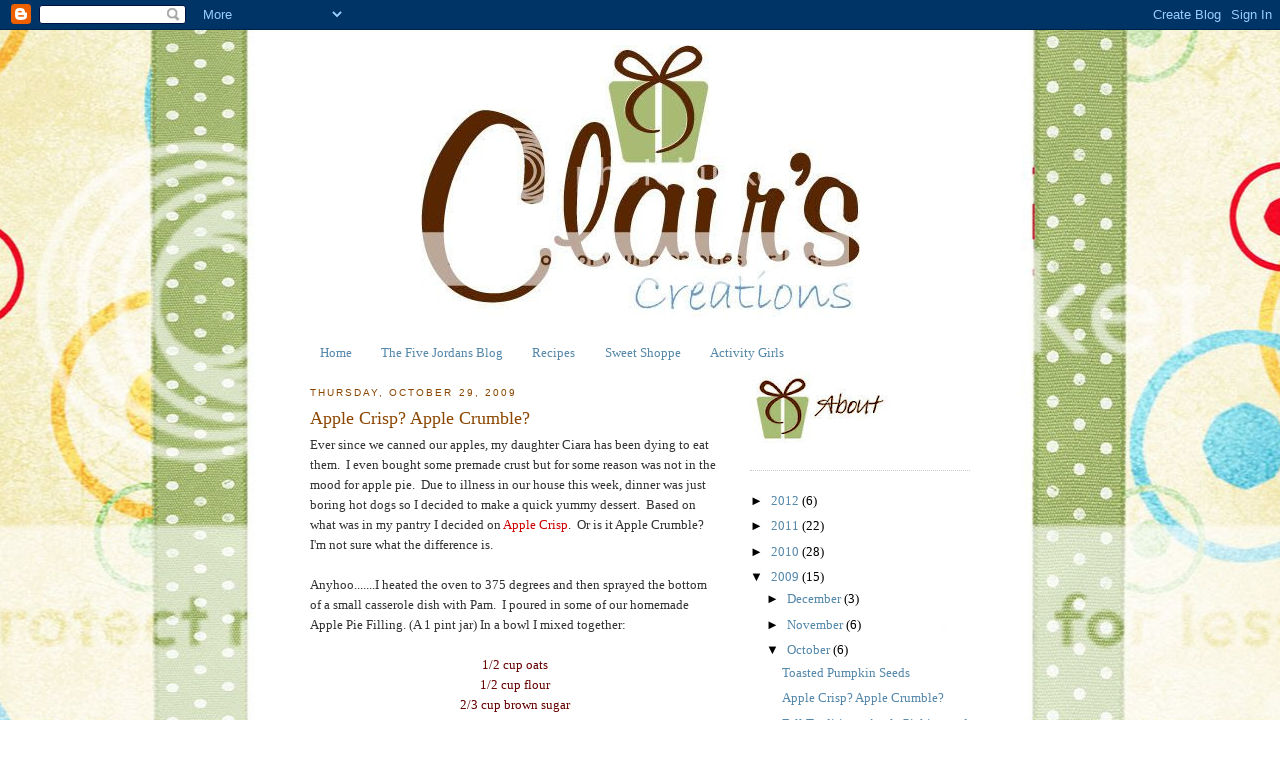

--- FILE ---
content_type: text/html; charset=UTF-8
request_url: https://clairscreations.blogspot.com/2009/10/apple-crumble-apple-crisp.html
body_size: 12875
content:
<!DOCTYPE html>
<html dir='ltr' xmlns='http://www.w3.org/1999/xhtml' xmlns:b='http://www.google.com/2005/gml/b' xmlns:data='http://www.google.com/2005/gml/data' xmlns:expr='http://www.google.com/2005/gml/expr'>
<head>
<link href='https://www.blogger.com/static/v1/widgets/2944754296-widget_css_bundle.css' rel='stylesheet' type='text/css'/>
<meta content='text/html; charset=UTF-8' http-equiv='Content-Type'/>
<meta content='blogger' name='generator'/>
<link href='https://clairscreations.blogspot.com/favicon.ico' rel='icon' type='image/x-icon'/>
<link href='http://clairscreations.blogspot.com/2009/10/apple-crumble-apple-crisp.html' rel='canonical'/>
<link rel="alternate" type="application/atom+xml" title="Clair&#39;s Creations - Atom" href="https://clairscreations.blogspot.com/feeds/posts/default" />
<link rel="alternate" type="application/rss+xml" title="Clair&#39;s Creations - RSS" href="https://clairscreations.blogspot.com/feeds/posts/default?alt=rss" />
<link rel="service.post" type="application/atom+xml" title="Clair&#39;s Creations - Atom" href="https://www.blogger.com/feeds/3015840233528095986/posts/default" />

<link rel="alternate" type="application/atom+xml" title="Clair&#39;s Creations - Atom" href="https://clairscreations.blogspot.com/feeds/4598431661205175528/comments/default" />
<!--Can't find substitution for tag [blog.ieCssRetrofitLinks]-->
<link href='https://blogger.googleusercontent.com/img/b/R29vZ2xl/AVvXsEh0m8TgpARApt3cyArQTbnIsj9hf856rsvr8CMF0difAZZ92bJ3CCm8HIeo02uaGAd9gQyx7Q_t_qDeYCCp8zvoC52tH2IiUEfUXE16cuffY-B-Do686CO5yyFyJQRYfzfLXqY8ecY_woI/s320/015.JPG' rel='image_src'/>
<meta content='http://clairscreations.blogspot.com/2009/10/apple-crumble-apple-crisp.html' property='og:url'/>
<meta content='Apple Crisp?  Apple Crumble?' property='og:title'/>
<meta content='Ever since we canned our apples, my daughter Ciara has been dying to eat them.  I even bought some premade crust but for some reason was not...' property='og:description'/>
<meta content='https://blogger.googleusercontent.com/img/b/R29vZ2xl/AVvXsEh0m8TgpARApt3cyArQTbnIsj9hf856rsvr8CMF0difAZZ92bJ3CCm8HIeo02uaGAd9gQyx7Q_t_qDeYCCp8zvoC52tH2IiUEfUXE16cuffY-B-Do686CO5yyFyJQRYfzfLXqY8ecY_woI/w1200-h630-p-k-no-nu/015.JPG' property='og:image'/>
<title>Clair's Creations: Apple Crisp?  Apple Crumble?</title>
<style id='page-skin-1' type='text/css'><!--
/*
-----------------------------------------------
Blogger Template Style
Name:     Minima
Date:     26 Feb 2004
Updated by: Blogger Team
----------------------------------------------- */
/* Variable definitions
====================
<Variable name="bgcolor" description="Page Background Color"
type="color" default="#fff">
<Variable name="textcolor" description="Text Color"
type="color" default="#333">
<Variable name="linkcolor" description="Link Color"
type="color" default="#58a">
<Variable name="pagetitlecolor" description="Blog Title Color"
type="color" default="#666">
<Variable name="descriptioncolor" description="Blog Description Color"
type="color" default="#999">
<Variable name="titlecolor" description="Post Title Color"
type="color" default="#c60">
<Variable name="bordercolor" description="Border Color"
type="color" default="#ccc">
<Variable name="sidebarcolor" description="Sidebar Title Color"
type="color" default="#999">
<Variable name="sidebartextcolor" description="Sidebar Text Color"
type="color" default="#666">
<Variable name="visitedlinkcolor" description="Visited Link Color"
type="color" default="#999">
<Variable name="bodyfont" description="Text Font"
type="font" default="normal normal 100% Georgia, Serif">
<Variable name="headerfont" description="Sidebar Title Font"
type="font"
default="normal normal 78% 'Trebuchet MS',Trebuchet,Arial,Verdana,Sans-serif">
<Variable name="pagetitlefont" description="Blog Title Font"
type="font"
default="normal normal 200% Georgia, Serif">
<Variable name="descriptionfont" description="Blog Description Font"
type="font"
default="normal normal 78% 'Trebuchet MS', Trebuchet, Arial, Verdana, Sans-serif">
<Variable name="postfooterfont" description="Post Footer Font"
type="font"
default="normal normal 78% 'Trebuchet MS', Trebuchet, Arial, Verdana, Sans-serif">
<Variable name="startSide" description="Side where text starts in blog language"
type="automatic" default="left">
<Variable name="endSide" description="Side where text ends in blog language"
type="automatic" default="right">
*/
/* Use this with templates/template-twocol.html */
body {
background: url(https://lh3.googleusercontent.com/blogger_img_proxy/AEn0k_tn11Ybin3GI9jMlW8qWfsZLDfUspkgxUoDDf7et9oITiHkdY-GSZvlsbhobrXhYATTSfzFi7Yd5W7EmsSC6AwggrnxSCkq4DgDlOolt0W12VWX5PS01VLj9Q7D8ZzcpUm_o7QgL9NswuLJVQn7V42V=s0-d)
no-repeat center fixed #FFFFFF;
margin:0;
color:#333333;
font:x-small Georgia Serif;
font-size/* */:/**/small;
font-size: /**/small;
text-align: center;
}
a:link {
color:#5588aa;
text-decoration:none;
}
a:visited {
color:#999999;
text-decoration:none;
}
a:hover {
color:#8c4600;
text-decoration:underline;
}
a img {
border-width:0;
}
/* Header
-----------------------------------------------
*/
#header-inner {
background-position: center;
margin-left: auto;
margin-right: auto;
}
#header {
margin: 5px;
text-align: center;
color:#8c4600;
}
#header h1 {
margin:5px 5px 0;
padding:15px 20px .25em;
line-height:.2em;
text-transform:uppercase;
letter-spacing:.2em;
font: italic bold 200% Georgia, Times, serif;
}
#header a {
color:#8c4600;
text-decoration:none;
}
#header a:hover {
color:#8c4600;
}
#header .description {
margin:0 5px 5px;
padding:0 20px 15px;
max-width:700px;
text-transform:uppercase;
letter-spacing:.2em;
line-height: .2em;
font: normal bold 78% 'Trebuchet MS', Trebuchet, Arial, Verdana, Sans-serif;
color: #999999;
}
#header img {
margin-left: auto;
margin-right: auto;
}
/* Outer-Wrapper
----------------------------------------------- */
#outer-wrapper {
width: 660px;
margin:0 auto;
padding:10px;
text-align:left;
font: normal normal 100% Georgia, Serif;
}
#main-wrapper {
width: 410px;
float: left;
word-wrap: break-word; /* fix for long text breaking sidebar float in IE */
overflow: hidden;     /* fix for long non-text content breaking IE sidebar float */
}
#sidebar-wrapper {
width: 220px;
float: right;
word-wrap: break-word; /* fix for long text breaking sidebar float in IE */
overflow: hidden;      /* fix for long non-text content breaking IE sidebar float */
}
/* Headings
----------------------------------------------- */
h2 {
margin:1.5em 0 .75em;
font:normal normal 78% 'Trebuchet MS',Trebuchet,Arial,Verdana,Sans-serif;
line-height: 1.4em;
text-transform:uppercase;
letter-spacing:.2em;
color:#8c4600;
}
/* Posts
-----------------------------------------------
*/
h2.date-header {
margin:1.5em 0 .5em;
}
.post {
margin:.5em 0 1.5em;
border-bottom:1px dotted #cccccc;
padding-bottom:1.5em;
}
.post h3 {
margin:.25em 0 0;
padding:0 0 4px;
font-size:140%;
font-weight:normal;
line-height:1.4em;
color:#8c4600;
}
.post h3 a, .post h3 a:visited, .post h3 strong {
display:block;
text-decoration:none;
color:#8c4600;
font-weight:normal;
}
.post h3 strong, .post h3 a:hover {
color:#333333;
}
.post-body {
margin:0 0 .75em;
line-height:1.6em;
}
.post-body blockquote {
line-height:1.3em;
}
.post-footer {
margin: .75em 0;
color:#8c4600;
text-transform:uppercase;
letter-spacing:.1em;
font: normal normal 78% 'Trebuchet MS', Trebuchet, Arial, Verdana, Sans-serif;
line-height: 1.4em;
}
.comment-link {
margin-left:.6em;
}
.post img, table.tr-caption-container {
padding:4px;
border:1px solid #cccccc;
}
.tr-caption-container img {
border: none;
padding: 0;
}
.post blockquote {
margin:1em 20px;
}
.post blockquote p {
margin:.75em 0;
}
/* Comments
----------------------------------------------- */
#comments h4 {
margin:1em 0;
font-weight: bold;
line-height: 1.4em;
text-transform:uppercase;
letter-spacing:.2em;
color: #8c4600;
}
#comments-block {
margin:1em 0 1.5em;
line-height:1.6em;
}
#comments-block .comment-author {
margin:.5em 0;
}
#comments-block .comment-body {
margin:.25em 0 0;
}
#comments-block .comment-footer {
margin:-.25em 0 2em;
line-height: 1.4em;
text-transform:uppercase;
letter-spacing:.1em;
}
#comments-block .comment-body p {
margin:0 0 .75em;
}
.deleted-comment {
font-style:italic;
color:gray;
}
#blog-pager-newer-link {
float: left;
}
#blog-pager-older-link {
float: right;
}
#blog-pager {
text-align: center;
}
.feed-links {
clear: both;
line-height: 2.5em;
}
/* Sidebar Content
----------------------------------------------- */
.sidebar {
color: #000000;
line-height: 1.5em;
}
.sidebar ul {
list-style:none;
margin:0 0 0;
padding:0 0 0;
}
.sidebar li {
margin:0;
padding-top:0;
padding-right:0;
padding-bottom:.25em;
padding-left:15px;
text-indent:-15px;
line-height:1.5em;
}
.sidebar .widget, .main .widget {
border-bottom:1px dotted #cccccc;
margin:0 0 1.5em;
padding:0 0 1.5em;
}
.main .Blog {
border-bottom-width: 0;
}
/* Profile
----------------------------------------------- */
.profile-img {
float: left;
margin-top: 0;
margin-right: 5px;
margin-bottom: 5px;
margin-left: 0;
padding: 4px;
border: 1px solid #cccccc;
}
.profile-data {
margin:0;
text-transform:uppercase;
letter-spacing:.1em;
font: normal normal 78% 'Trebuchet MS', Trebuchet, Arial, Verdana, Sans-serif;
color: #8c4600;
font-weight: bold;
line-height: 1.6em;
}
.profile-datablock {
margin:.5em 0 .5em;
}
.profile-textblock {
margin: 0.5em 0;
line-height: 1.6em;
}
.profile-link {
font: normal normal 78% 'Trebuchet MS', Trebuchet, Arial, Verdana, Sans-serif;
text-transform: uppercase;
letter-spacing: .1em;
}
/* Footer
----------------------------------------------- */
#footer {
width:660px;
clear:both;
margin:0 auto;
padding-top:15px;
line-height: 1.6em;
text-transform:uppercase;
letter-spacing:.1em;
text-align: center;
}

--></style>
<link href="//clairjordan.webs.com/sifr.css" media="all" rel="stylesheet" type="text/css">
<script src="//clairjordan.webs.com/sifr.js" type="text/javascript"></script>
<script src="//clairjordan.webs.com/blogger-sifr.js" type="text/javascript"></script>
<link href='https://www.blogger.com/dyn-css/authorization.css?targetBlogID=3015840233528095986&amp;zx=bbb55c82-e500-4f1e-8843-02f6b6321e2c' media='none' onload='if(media!=&#39;all&#39;)media=&#39;all&#39;' rel='stylesheet'/><noscript><link href='https://www.blogger.com/dyn-css/authorization.css?targetBlogID=3015840233528095986&amp;zx=bbb55c82-e500-4f1e-8843-02f6b6321e2c' rel='stylesheet'/></noscript>
<meta name='google-adsense-platform-account' content='ca-host-pub-1556223355139109'/>
<meta name='google-adsense-platform-domain' content='blogspot.com'/>

</head>
<body>
<div class='navbar section' id='navbar'><div class='widget Navbar' data-version='1' id='Navbar1'><script type="text/javascript">
    function setAttributeOnload(object, attribute, val) {
      if(window.addEventListener) {
        window.addEventListener('load',
          function(){ object[attribute] = val; }, false);
      } else {
        window.attachEvent('onload', function(){ object[attribute] = val; });
      }
    }
  </script>
<div id="navbar-iframe-container"></div>
<script type="text/javascript" src="https://apis.google.com/js/platform.js"></script>
<script type="text/javascript">
      gapi.load("gapi.iframes:gapi.iframes.style.bubble", function() {
        if (gapi.iframes && gapi.iframes.getContext) {
          gapi.iframes.getContext().openChild({
              url: 'https://www.blogger.com/navbar/3015840233528095986?po\x3d4598431661205175528\x26origin\x3dhttps://clairscreations.blogspot.com',
              where: document.getElementById("navbar-iframe-container"),
              id: "navbar-iframe"
          });
        }
      });
    </script><script type="text/javascript">
(function() {
var script = document.createElement('script');
script.type = 'text/javascript';
script.src = '//pagead2.googlesyndication.com/pagead/js/google_top_exp.js';
var head = document.getElementsByTagName('head')[0];
if (head) {
head.appendChild(script);
}})();
</script>
</div></div>
<div id='outer-wrapper'><div id='wrap2'>
<!-- skip links for text browsers -->
<span id='skiplinks' style='display:none;'>
<a href='#main'>skip to main </a> |
      <a href='#sidebar'>skip to sidebar</a>
</span>
<div id='header-wrapper'>
<div class='header section' id='header'><div class='widget Header' data-version='1' id='Header1'>
<div id='header-inner'>
<a href='https://clairscreations.blogspot.com/' style='display: block'>
<img alt="Clair&#39;s Creations" height="285px; " id="Header1_headerimg" src="https://lh3.googleusercontent.com/blogger_img_proxy/AEn0k_uzBGUhpODSz26Z2kFT3rQTXUaFtWlXhAyRwPdFq8S-S0qQHY-DCO9N0QF19z3uFKnXIWc3pHbE1TdWad_9Z_45_ndzE9XL4iTgAG3glFZ_OtFBbN0RKqsYShFG5fQQhPB45ihGmzGiTw=s0-d" style="display: block" width="439px; ">
</a>
</div>
</div></div>
</div>
<div id='content-wrapper'>
<div id='crosscol-wrapper' style='text-align:center'>
<div class='crosscol section' id='crosscol'><div class='widget PageList' data-version='1' id='PageList1'>
<h2>Pages</h2>
<div class='widget-content'>
<ul>
<li>
<a href='https://clairscreations.blogspot.com/'>Home</a>
</li>
<li>
<a href='https://clairscreations.blogspot.com/p/five-jordans-blog.html'>The Five Jordans Blog</a>
</li>
<li>
<a href='https://clairscreations.blogspot.com/p/recipes.html'>Recipes</a>
</li>
<li>
<a href='https://clairscreations.blogspot.com/p/clairs-cookie-co.html'>Sweet Shoppe</a>
</li>
<li>
<a href='https://clairscreations.blogspot.com/p/activity-girls.html'>Activity Girls</a>
</li>
</ul>
<div class='clear'></div>
</div>
</div></div>
</div>
<div id='main-wrapper'>
<div class='main section' id='main'><div class='widget Blog' data-version='1' id='Blog1'>
<div class='blog-posts hfeed'>

          <div class="date-outer">
        
<h2 class='date-header'><span>Thursday, October 29, 2009</span></h2>

          <div class="date-posts">
        
<div class='post-outer'>
<div class='post hentry'>
<a name='4598431661205175528'></a>
<h3 class='post-title entry-title'>
<a href='https://clairscreations.blogspot.com/2009/10/apple-crumble-apple-crisp.html'>Apple Crisp?  Apple Crumble?</a>
</h3>
<div class='post-header'>
<div class='post-header-line-1'></div>
</div>
<div class='post-body entry-content'>
<div style="font-family: Georgia,&quot;Times New Roman&quot;,serif;">Ever since we canned our apples, my daughter Ciara has been dying to eat them.&nbsp; I even bought some premade crust but for some reason was not in the mood for apple pie.&nbsp; Due to illness in our house this week, dinner was just boring hot dogs so I decided to make a quick yummy dessert.&nbsp; Based on what was in my pantry I decided on <span style="color: #cc0000;">Apple Crisp</span>.&nbsp; Or is it Apple Crumble?&nbsp; I'm not sure what the difference is.<br />
</div><div style="font-family: Georgia,&quot;Times New Roman&quot;,serif;"><br />
</div><div style="font-family: Georgia,&quot;Times New Roman&quot;,serif;">Anyhoo.......I heated the oven to 375 degrees and then sprayed the bottom of a small casserole dish with Pam.&nbsp; I poured in some of our homemade Apple Pie Filling. (A 1 pint jar) In a bowl I mixed together:<br />
</div><div style="font-family: Georgia,&quot;Times New Roman&quot;,serif; text-align: center;"><br />
</div><div style="color: #660000; font-family: Georgia,&quot;Times New Roman&quot;,serif; text-align: center;">1/2 cup oats<br />
</div><div style="color: #660000; font-family: Georgia,&quot;Times New Roman&quot;,serif; text-align: center;">1/2 cup flour<br />
</div><div style="color: #660000; font-family: Georgia,&quot;Times New Roman&quot;,serif; text-align: center;">2/3 cup brown sugar<br />
</div><div style="color: #660000; font-family: Georgia,&quot;Times New Roman&quot;,serif; text-align: center;">3/4 teaspoon cinnamon<br />
</div><div style="color: #660000; font-family: Georgia,&quot;Times New Roman&quot;,serif; text-align: center;">3/4 teaspoon nutmeg<br />
</div><div style="font-family: Georgia,&quot;Times New Roman&quot;,serif; text-align: left;">&nbsp;Then I cut in: <br />
</div><div style="color: #660000; text-align: center;"><span style="font-family: Georgia,&quot;Times New Roman&quot;,serif;">1/3 cup butter cubed</span><br />
</div><div style="text-align: center;"><br />
</div><div class="separator" style="clear: both; text-align: center;"><a href="https://blogger.googleusercontent.com/img/b/R29vZ2xl/AVvXsEh0m8TgpARApt3cyArQTbnIsj9hf856rsvr8CMF0difAZZ92bJ3CCm8HIeo02uaGAd9gQyx7Q_t_qDeYCCp8zvoC52tH2IiUEfUXE16cuffY-B-Do686CO5yyFyJQRYfzfLXqY8ecY_woI/s1600-h/015.JPG" imageanchor="1" style="margin-left: 1em; margin-right: 1em;"><img border="0" src="https://blogger.googleusercontent.com/img/b/R29vZ2xl/AVvXsEh0m8TgpARApt3cyArQTbnIsj9hf856rsvr8CMF0difAZZ92bJ3CCm8HIeo02uaGAd9gQyx7Q_t_qDeYCCp8zvoC52tH2IiUEfUXE16cuffY-B-Do686CO5yyFyJQRYfzfLXqY8ecY_woI/s320/015.JPG" /></a><br />
</div><div style="text-align: center;"><br />
</div><div style="text-align: center;"><span style="font-family: Georgia,&quot;Times New Roman&quot;,serif;">Topped the pie filling with the oat mixture and baked for 40 minutes.&nbsp; Soo delicious with a scoop of whipped cream.&nbsp; Yum!</span><br />
</div><div style="text-align: center;"><br />
</div><div style="font-family: Georgia,&quot;Times New Roman&quot;,serif; text-align: center;">This made just enough for our family of five since it is fairly rich.&nbsp; If your family is bigger or if you want seconds or leftovers, I highly recommend doubling this recipe.<br />
</div>
<div style='clear: both;'></div>
</div>
<div class='post-footer'>
<div class='post-footer-line post-footer-line-1'>
<img src="https://lh3.googleusercontent.com/blogger_img_proxy/AEn0k_v2kqb7HMEeqJVGG4f1QxKj6Fse97eUL4i6F2UA_eei4guZcKNpEZ8aghwsQiBPnhJ17hIV-wE-qYzR4Yu6T8vKJPX7WNf9oXUJuzadP_AQG16qrLmTNXGetgpQuvfUjwIy1eXC1RidEp9STA=s0-d" style="border: none; background: transparent;"><br/>
<span class='post-author vcard'>
Posted by
<span class='fn'>Clair</span>
</span>
<span class='post-timestamp'>
at
<a class='timestamp-link' href='https://clairscreations.blogspot.com/2009/10/apple-crumble-apple-crisp.html' rel='bookmark' title='permanent link'><abbr class='published' title='2009-10-29T21:36:00-05:00'>9:36&#8239;PM</abbr></a>
</span>
<span class='post-comment-link'>
</span>
<span class='post-icons'>
<span class='item-control blog-admin pid-147002398'>
<a href='https://www.blogger.com/post-edit.g?blogID=3015840233528095986&postID=4598431661205175528&from=pencil' title='Edit Post'>
<img alt='' class='icon-action' height='18' src='https://resources.blogblog.com/img/icon18_edit_allbkg.gif' width='18'/>
</a>
</span>
</span>
<div class='post-share-buttons'>
<a class='goog-inline-block share-button sb-email' href='https://www.blogger.com/share-post.g?blogID=3015840233528095986&postID=4598431661205175528&target=email' target='_blank' title='Email This'><span class='share-button-link-text'>Email This</span></a><a class='goog-inline-block share-button sb-blog' href='https://www.blogger.com/share-post.g?blogID=3015840233528095986&postID=4598431661205175528&target=blog' onclick='window.open(this.href, "_blank", "height=270,width=475"); return false;' target='_blank' title='BlogThis!'><span class='share-button-link-text'>BlogThis!</span></a><a class='goog-inline-block share-button sb-twitter' href='https://www.blogger.com/share-post.g?blogID=3015840233528095986&postID=4598431661205175528&target=twitter' target='_blank' title='Share to X'><span class='share-button-link-text'>Share to X</span></a><a class='goog-inline-block share-button sb-facebook' href='https://www.blogger.com/share-post.g?blogID=3015840233528095986&postID=4598431661205175528&target=facebook' onclick='window.open(this.href, "_blank", "height=430,width=640"); return false;' target='_blank' title='Share to Facebook'><span class='share-button-link-text'>Share to Facebook</span></a><a class='goog-inline-block share-button sb-pinterest' href='https://www.blogger.com/share-post.g?blogID=3015840233528095986&postID=4598431661205175528&target=pinterest' target='_blank' title='Share to Pinterest'><span class='share-button-link-text'>Share to Pinterest</span></a>
</div>
</div>
<div class='post-footer-line post-footer-line-2'><span class='post-labels'>
Labels:
<a href='https://clairscreations.blogspot.com/search/label/apples' rel='tag'>apples</a>,
<a href='https://clairscreations.blogspot.com/search/label/baking' rel='tag'>baking</a>,
<a href='https://clairscreations.blogspot.com/search/label/cooking' rel='tag'>cooking</a>,
<a href='https://clairscreations.blogspot.com/search/label/dessert' rel='tag'>dessert</a>
</span>
</div>
<div class='post-footer-line post-footer-line-3'></div>
</div>
</div>
<div class='comments' id='comments'>
<a name='comments'></a>
<h4>
0
comments:
        
</h4>
<div id='Blog1_comments-block-wrapper'>
<dl class='avatar-comment-indent' id='comments-block'>
</dl>
</div>
<p class='comment-footer'>
<a href='https://www.blogger.com/comment/fullpage/post/3015840233528095986/4598431661205175528' onclick='javascript:window.open(this.href, "bloggerPopup", "toolbar=0,location=0,statusbar=1,menubar=0,scrollbars=yes,width=640,height=500"); return false;'>Post a Comment</a>
</p>
<div id='backlinks-container'>
<div id='Blog1_backlinks-container'>
</div>
</div>
</div>
</div>

        </div></div>
      
</div>
<div class='blog-pager' id='blog-pager'>
<span id='blog-pager-newer-link'>
<a class='blog-pager-newer-link' href='https://clairscreations.blogspot.com/2009/10/toasted-pumpkin-seeds.html' id='Blog1_blog-pager-newer-link' title='Newer Post'>Newer Post</a>
</span>
<span id='blog-pager-older-link'>
<a class='blog-pager-older-link' href='https://clairscreations.blogspot.com/2009/10/fall-traditions-apple-picking-and-apple.html' id='Blog1_blog-pager-older-link' title='Older Post'>Older Post</a>
</span>
<a class='home-link' href='https://clairscreations.blogspot.com/'>Home</a>
</div>
<div class='clear'></div>
<div class='post-feeds'>
<div class='feed-links'>
Subscribe to:
<a class='feed-link' href='https://clairscreations.blogspot.com/feeds/4598431661205175528/comments/default' target='_blank' type='application/atom+xml'>Post Comments (Atom)</a>
</div>
</div>
</div></div>
</div>
<div id='sidebar-wrapper'>
<div class='sidebar section' id='sidebar'><div class='widget Image' data-version='1' id='Image1'>
<div class='widget-content'>
<a href='http://clairscreations.blogspot.com/2009/10/my-name-is-clair-and-i-have-been.html'>
<img alt='' height='75' id='Image1_img' src='https://blogger.googleusercontent.com/img/b/R29vZ2xl/AVvXsEiIoWpWRbMblrhWpBlmNlRwX-dmTrU_-Bgh5j2Oke-Mbqcri8u3_-qpDPh2Kv2GuNS3wQ84_iPXiN1KsbMJveuGGyCS7id5Cqs0AyThhxdPREeNTjBXaPfP3CSO4cDpjNoz8V-YqbwKXCI/s150/About.jpg' width='150'/>
</a>
<br/>
</div>
<div class='clear'></div>
</div><div class='widget BlogArchive' data-version='1' id='BlogArchive1'>
<div class='widget-content'>
<div id='ArchiveList'>
<div id='BlogArchive1_ArchiveList'>
<ul class='hierarchy'>
<li class='archivedate collapsed'>
<a class='toggle' href='javascript:void(0)'>
<span class='zippy'>

        &#9658;&#160;
      
</span>
</a>
<a class='post-count-link' href='https://clairscreations.blogspot.com/2012/'>
2012
</a>
<span class='post-count' dir='ltr'>(6)</span>
<ul class='hierarchy'>
<li class='archivedate collapsed'>
<a class='toggle' href='javascript:void(0)'>
<span class='zippy'>

        &#9658;&#160;
      
</span>
</a>
<a class='post-count-link' href='https://clairscreations.blogspot.com/2012/11/'>
November
</a>
<span class='post-count' dir='ltr'>(1)</span>
</li>
</ul>
<ul class='hierarchy'>
<li class='archivedate collapsed'>
<a class='toggle' href='javascript:void(0)'>
<span class='zippy'>

        &#9658;&#160;
      
</span>
</a>
<a class='post-count-link' href='https://clairscreations.blogspot.com/2012/10/'>
October
</a>
<span class='post-count' dir='ltr'>(1)</span>
</li>
</ul>
<ul class='hierarchy'>
<li class='archivedate collapsed'>
<a class='toggle' href='javascript:void(0)'>
<span class='zippy'>

        &#9658;&#160;
      
</span>
</a>
<a class='post-count-link' href='https://clairscreations.blogspot.com/2012/09/'>
September
</a>
<span class='post-count' dir='ltr'>(1)</span>
</li>
</ul>
<ul class='hierarchy'>
<li class='archivedate collapsed'>
<a class='toggle' href='javascript:void(0)'>
<span class='zippy'>

        &#9658;&#160;
      
</span>
</a>
<a class='post-count-link' href='https://clairscreations.blogspot.com/2012/07/'>
July
</a>
<span class='post-count' dir='ltr'>(1)</span>
</li>
</ul>
<ul class='hierarchy'>
<li class='archivedate collapsed'>
<a class='toggle' href='javascript:void(0)'>
<span class='zippy'>

        &#9658;&#160;
      
</span>
</a>
<a class='post-count-link' href='https://clairscreations.blogspot.com/2012/02/'>
February
</a>
<span class='post-count' dir='ltr'>(2)</span>
</li>
</ul>
</li>
</ul>
<ul class='hierarchy'>
<li class='archivedate collapsed'>
<a class='toggle' href='javascript:void(0)'>
<span class='zippy'>

        &#9658;&#160;
      
</span>
</a>
<a class='post-count-link' href='https://clairscreations.blogspot.com/2011/'>
2011
</a>
<span class='post-count' dir='ltr'>(22)</span>
<ul class='hierarchy'>
<li class='archivedate collapsed'>
<a class='toggle' href='javascript:void(0)'>
<span class='zippy'>

        &#9658;&#160;
      
</span>
</a>
<a class='post-count-link' href='https://clairscreations.blogspot.com/2011/12/'>
December
</a>
<span class='post-count' dir='ltr'>(2)</span>
</li>
</ul>
<ul class='hierarchy'>
<li class='archivedate collapsed'>
<a class='toggle' href='javascript:void(0)'>
<span class='zippy'>

        &#9658;&#160;
      
</span>
</a>
<a class='post-count-link' href='https://clairscreations.blogspot.com/2011/11/'>
November
</a>
<span class='post-count' dir='ltr'>(1)</span>
</li>
</ul>
<ul class='hierarchy'>
<li class='archivedate collapsed'>
<a class='toggle' href='javascript:void(0)'>
<span class='zippy'>

        &#9658;&#160;
      
</span>
</a>
<a class='post-count-link' href='https://clairscreations.blogspot.com/2011/10/'>
October
</a>
<span class='post-count' dir='ltr'>(1)</span>
</li>
</ul>
<ul class='hierarchy'>
<li class='archivedate collapsed'>
<a class='toggle' href='javascript:void(0)'>
<span class='zippy'>

        &#9658;&#160;
      
</span>
</a>
<a class='post-count-link' href='https://clairscreations.blogspot.com/2011/08/'>
August
</a>
<span class='post-count' dir='ltr'>(3)</span>
</li>
</ul>
<ul class='hierarchy'>
<li class='archivedate collapsed'>
<a class='toggle' href='javascript:void(0)'>
<span class='zippy'>

        &#9658;&#160;
      
</span>
</a>
<a class='post-count-link' href='https://clairscreations.blogspot.com/2011/07/'>
July
</a>
<span class='post-count' dir='ltr'>(5)</span>
</li>
</ul>
<ul class='hierarchy'>
<li class='archivedate collapsed'>
<a class='toggle' href='javascript:void(0)'>
<span class='zippy'>

        &#9658;&#160;
      
</span>
</a>
<a class='post-count-link' href='https://clairscreations.blogspot.com/2011/06/'>
June
</a>
<span class='post-count' dir='ltr'>(3)</span>
</li>
</ul>
<ul class='hierarchy'>
<li class='archivedate collapsed'>
<a class='toggle' href='javascript:void(0)'>
<span class='zippy'>

        &#9658;&#160;
      
</span>
</a>
<a class='post-count-link' href='https://clairscreations.blogspot.com/2011/05/'>
May
</a>
<span class='post-count' dir='ltr'>(4)</span>
</li>
</ul>
<ul class='hierarchy'>
<li class='archivedate collapsed'>
<a class='toggle' href='javascript:void(0)'>
<span class='zippy'>

        &#9658;&#160;
      
</span>
</a>
<a class='post-count-link' href='https://clairscreations.blogspot.com/2011/03/'>
March
</a>
<span class='post-count' dir='ltr'>(1)</span>
</li>
</ul>
<ul class='hierarchy'>
<li class='archivedate collapsed'>
<a class='toggle' href='javascript:void(0)'>
<span class='zippy'>

        &#9658;&#160;
      
</span>
</a>
<a class='post-count-link' href='https://clairscreations.blogspot.com/2011/01/'>
January
</a>
<span class='post-count' dir='ltr'>(2)</span>
</li>
</ul>
</li>
</ul>
<ul class='hierarchy'>
<li class='archivedate collapsed'>
<a class='toggle' href='javascript:void(0)'>
<span class='zippy'>

        &#9658;&#160;
      
</span>
</a>
<a class='post-count-link' href='https://clairscreations.blogspot.com/2010/'>
2010
</a>
<span class='post-count' dir='ltr'>(28)</span>
<ul class='hierarchy'>
<li class='archivedate collapsed'>
<a class='toggle' href='javascript:void(0)'>
<span class='zippy'>

        &#9658;&#160;
      
</span>
</a>
<a class='post-count-link' href='https://clairscreations.blogspot.com/2010/12/'>
December
</a>
<span class='post-count' dir='ltr'>(4)</span>
</li>
</ul>
<ul class='hierarchy'>
<li class='archivedate collapsed'>
<a class='toggle' href='javascript:void(0)'>
<span class='zippy'>

        &#9658;&#160;
      
</span>
</a>
<a class='post-count-link' href='https://clairscreations.blogspot.com/2010/11/'>
November
</a>
<span class='post-count' dir='ltr'>(1)</span>
</li>
</ul>
<ul class='hierarchy'>
<li class='archivedate collapsed'>
<a class='toggle' href='javascript:void(0)'>
<span class='zippy'>

        &#9658;&#160;
      
</span>
</a>
<a class='post-count-link' href='https://clairscreations.blogspot.com/2010/10/'>
October
</a>
<span class='post-count' dir='ltr'>(3)</span>
</li>
</ul>
<ul class='hierarchy'>
<li class='archivedate collapsed'>
<a class='toggle' href='javascript:void(0)'>
<span class='zippy'>

        &#9658;&#160;
      
</span>
</a>
<a class='post-count-link' href='https://clairscreations.blogspot.com/2010/09/'>
September
</a>
<span class='post-count' dir='ltr'>(2)</span>
</li>
</ul>
<ul class='hierarchy'>
<li class='archivedate collapsed'>
<a class='toggle' href='javascript:void(0)'>
<span class='zippy'>

        &#9658;&#160;
      
</span>
</a>
<a class='post-count-link' href='https://clairscreations.blogspot.com/2010/08/'>
August
</a>
<span class='post-count' dir='ltr'>(2)</span>
</li>
</ul>
<ul class='hierarchy'>
<li class='archivedate collapsed'>
<a class='toggle' href='javascript:void(0)'>
<span class='zippy'>

        &#9658;&#160;
      
</span>
</a>
<a class='post-count-link' href='https://clairscreations.blogspot.com/2010/07/'>
July
</a>
<span class='post-count' dir='ltr'>(5)</span>
</li>
</ul>
<ul class='hierarchy'>
<li class='archivedate collapsed'>
<a class='toggle' href='javascript:void(0)'>
<span class='zippy'>

        &#9658;&#160;
      
</span>
</a>
<a class='post-count-link' href='https://clairscreations.blogspot.com/2010/06/'>
June
</a>
<span class='post-count' dir='ltr'>(6)</span>
</li>
</ul>
<ul class='hierarchy'>
<li class='archivedate collapsed'>
<a class='toggle' href='javascript:void(0)'>
<span class='zippy'>

        &#9658;&#160;
      
</span>
</a>
<a class='post-count-link' href='https://clairscreations.blogspot.com/2010/05/'>
May
</a>
<span class='post-count' dir='ltr'>(2)</span>
</li>
</ul>
<ul class='hierarchy'>
<li class='archivedate collapsed'>
<a class='toggle' href='javascript:void(0)'>
<span class='zippy'>

        &#9658;&#160;
      
</span>
</a>
<a class='post-count-link' href='https://clairscreations.blogspot.com/2010/04/'>
April
</a>
<span class='post-count' dir='ltr'>(2)</span>
</li>
</ul>
<ul class='hierarchy'>
<li class='archivedate collapsed'>
<a class='toggle' href='javascript:void(0)'>
<span class='zippy'>

        &#9658;&#160;
      
</span>
</a>
<a class='post-count-link' href='https://clairscreations.blogspot.com/2010/02/'>
February
</a>
<span class='post-count' dir='ltr'>(1)</span>
</li>
</ul>
</li>
</ul>
<ul class='hierarchy'>
<li class='archivedate expanded'>
<a class='toggle' href='javascript:void(0)'>
<span class='zippy toggle-open'>

        &#9660;&#160;
      
</span>
</a>
<a class='post-count-link' href='https://clairscreations.blogspot.com/2009/'>
2009
</a>
<span class='post-count' dir='ltr'>(15)</span>
<ul class='hierarchy'>
<li class='archivedate collapsed'>
<a class='toggle' href='javascript:void(0)'>
<span class='zippy'>

        &#9658;&#160;
      
</span>
</a>
<a class='post-count-link' href='https://clairscreations.blogspot.com/2009/12/'>
December
</a>
<span class='post-count' dir='ltr'>(3)</span>
</li>
</ul>
<ul class='hierarchy'>
<li class='archivedate collapsed'>
<a class='toggle' href='javascript:void(0)'>
<span class='zippy'>

        &#9658;&#160;
      
</span>
</a>
<a class='post-count-link' href='https://clairscreations.blogspot.com/2009/11/'>
November
</a>
<span class='post-count' dir='ltr'>(6)</span>
</li>
</ul>
<ul class='hierarchy'>
<li class='archivedate expanded'>
<a class='toggle' href='javascript:void(0)'>
<span class='zippy toggle-open'>

        &#9660;&#160;
      
</span>
</a>
<a class='post-count-link' href='https://clairscreations.blogspot.com/2009/10/'>
October
</a>
<span class='post-count' dir='ltr'>(6)</span>
<ul class='posts'>
<li><a href='https://clairscreations.blogspot.com/2009/10/toasted-pumpkin-seeds.html'>Toasted Pumpkin Seeds</a></li>
<li><a href='https://clairscreations.blogspot.com/2009/10/apple-crumble-apple-crisp.html'>Apple Crisp?  Apple Crumble?</a></li>
<li><a href='https://clairscreations.blogspot.com/2009/10/fall-traditions-apple-picking-and-apple.html'>Fall Traditions, Apple Picking and Apple Pie Filling!</a></li>
<li><a href='https://clairscreations.blogspot.com/2009/10/baked-macaroni-and-cheese.html'>Baked Macaroni and Cheese</a></li>
<li><a href='https://clairscreations.blogspot.com/2009/10/hours-and-hours-of-playdough-fun.html'>Hours and Hours of Playdough Fun!</a></li>
<li><a href='https://clairscreations.blogspot.com/2009/10/my-name-is-clair-and-i-have-been.html'>About me</a></li>
</ul>
</li>
</ul>
</li>
</ul>
</div>
</div>
<div class='clear'></div>
</div>
</div><div class='widget Followers' data-version='1' id='Followers1'>
<h2 class='title'>Followers</h2>
<div class='widget-content'>
<div id='Followers1-wrapper'>
<div style='margin-right:2px;'>
<div><script type="text/javascript" src="https://apis.google.com/js/platform.js"></script>
<div id="followers-iframe-container"></div>
<script type="text/javascript">
    window.followersIframe = null;
    function followersIframeOpen(url) {
      gapi.load("gapi.iframes", function() {
        if (gapi.iframes && gapi.iframes.getContext) {
          window.followersIframe = gapi.iframes.getContext().openChild({
            url: url,
            where: document.getElementById("followers-iframe-container"),
            messageHandlersFilter: gapi.iframes.CROSS_ORIGIN_IFRAMES_FILTER,
            messageHandlers: {
              '_ready': function(obj) {
                window.followersIframe.getIframeEl().height = obj.height;
              },
              'reset': function() {
                window.followersIframe.close();
                followersIframeOpen("https://www.blogger.com/followers/frame/3015840233528095986?colors\x3dCgt0cmFuc3BhcmVudBILdHJhbnNwYXJlbnQaByMwMDAwMDAiByM1NTg4YWEqByNmZmZmZmYyByM4YzQ2MDA6ByMwMDAwMDBCByM1NTg4YWFKByM5OTk5OTlSByM1NTg4YWFaC3RyYW5zcGFyZW50\x26pageSize\x3d21\x26hl\x3den\x26origin\x3dhttps://clairscreations.blogspot.com");
              },
              'open': function(url) {
                window.followersIframe.close();
                followersIframeOpen(url);
              }
            }
          });
        }
      });
    }
    followersIframeOpen("https://www.blogger.com/followers/frame/3015840233528095986?colors\x3dCgt0cmFuc3BhcmVudBILdHJhbnNwYXJlbnQaByMwMDAwMDAiByM1NTg4YWEqByNmZmZmZmYyByM4YzQ2MDA6ByMwMDAwMDBCByM1NTg4YWFKByM5OTk5OTlSByM1NTg4YWFaC3RyYW5zcGFyZW50\x26pageSize\x3d21\x26hl\x3den\x26origin\x3dhttps://clairscreations.blogspot.com");
  </script></div>
</div>
</div>
<div class='clear'></div>
</div>
</div><div class='widget BlogList' data-version='1' id='BlogList2'>
<h2 class='title'>Get Inspired!</h2>
<div class='widget-content'>
<div class='blog-list-container' id='BlogList2_container'>
<ul id='BlogList2_blogs'>
<li style='display: block;'>
<div class='blog-icon'>
<img data-lateloadsrc='https://lh3.googleusercontent.com/blogger_img_proxy/AEn0k_sfzLB1aNRoREWYsfYGOywH3Dv8bydD5rT1xa4zYD9tWwp6O9gR7dqWy_e9-RhOfmfwtkA_JZgIFERV7CE8U-999UFZ_Lbb5lbSsPf1eDU=s16-w16-h16' height='16' width='16'/>
</div>
<div class='blog-content'>
<div class='blog-title'>
<a href='http://tearosehome.blogspot.com/' target='_blank'>
Tea Rose Home</a>
</div>
<div class='item-content'>
<span class='item-title'>
<a href='http://tearosehome.blogspot.com/2025/12/circle-placemat-tutorial-with-baby-lock.html' target='_blank'>
Circle Placemat Tutorial with Baby Lock Victory
</a>
</span>
<div class='item-time'>
1 month ago
</div>
</div>
</div>
<div style='clear: both;'></div>
</li>
<li style='display: block;'>
<div class='blog-icon'>
<img data-lateloadsrc='https://lh3.googleusercontent.com/blogger_img_proxy/AEn0k_uwtcLvzfZDMHIcylLvM-cNuX2Ms8bb7SpDx258x2VWYDJ8USfDkctzv9J5IzQJtiDryW85PYpWdWNDKuU7zCuRZup3BFs=s16-w16-h16' height='16' width='16'/>
</div>
<div class='blog-content'>
<div class='blog-title'>
<a href='https://ohhappyday.com' target='_blank'>
Jordan Ferney | Oh Happy Day!</a>
</div>
<div class='item-content'>
<span class='item-title'>
<a href='https://ohhappyday.com/2022/10/hand-quilted-coasters/' target='_blank'>
Hand-Quilted Coasters
</a>
</span>
<div class='item-time'>
3 years ago
</div>
</div>
</div>
<div style='clear: both;'></div>
</li>
<li style='display: block;'>
<div class='blog-icon'>
<img data-lateloadsrc='https://lh3.googleusercontent.com/blogger_img_proxy/AEn0k_vAYwCHDJCr4AGbSu1c90uP8saX7IeTwolTb0Vt3dPdoUpySk6vfQYifIZHkyw0SrAz1lPH0aYIecBAYsCeW5yHjdRk08MKqvSzVg=s16-w16-h16' height='16' width='16'/>
</div>
<div class='blog-content'>
<div class='blog-title'>
<a href='https://thepioneerwoman.com' target='_blank'>
Confessions of a Pioneer Woman | Ree Drummond</a>
</div>
<div class='item-content'>
<span class='item-title'>
<a href='https://thepioneerwoman.com/confessions/home-sweet-home-2/' target='_blank'>
Home Sweet Home! by The Pioneer Woman
</a>
</span>
<div class='item-time'>
5 years ago
</div>
</div>
</div>
<div style='clear: both;'></div>
</li>
<li style='display: block;'>
<div class='blog-icon'>
<img data-lateloadsrc='https://lh3.googleusercontent.com/blogger_img_proxy/AEn0k_tsmOEIJQ1_KJHlGhrKhZwLLVm18EK6CBNwJhxCN9RqC6pjDYj5hU89M31cR7R-_nvr2pBQXtWQEDbA6x9SVdXQAHJHL7_71Us=s16-w16-h16' height='16' width='16'/>
</div>
<div class='blog-content'>
<div class='blog-title'>
<a href='https://www.kursitamu.top/' target='_blank'>
Frou Frou Decor</a>
</div>
<div class='item-content'>
<span class='item-title'>
<a href='https://www.kursitamu.top/2018/04/harga-dipan-kayu-minimalis-termurah.html' target='_blank'>
Harga Dipan Kayu Minimalis Termurah Terbaru
</a>
</span>
<div class='item-time'>
7 years ago
</div>
</div>
</div>
<div style='clear: both;'></div>
</li>
<li style='display: block;'>
<div class='blog-icon'>
<img data-lateloadsrc='https://lh3.googleusercontent.com/blogger_img_proxy/AEn0k_vweDXdfGq42rOGI58ICr1nk_wt748jQOxxccij0TYFcIqyQ2MtTCLpgwj37WC__giqOr8rXIJxwGVMMPbfMC_WhSpoKQt3qGB8-AO6bcnmbA1SdVSnYQ=s16-w16-h16' height='16' width='16'/>
</div>
<div class='blog-content'>
<div class='blog-title'>
<a href='http://sweetscarletdesigns.blogspot.com/' target='_blank'>
Sweet Scarlet</a>
</div>
<div class='item-content'>
<span class='item-title'>
<a href='http://sweetscarletdesigns.blogspot.com/2015/09/witchs-den-halloween-printable-party.html' target='_blank'>
</a>
</span>
<div class='item-time'>
10 years ago
</div>
</div>
</div>
<div style='clear: both;'></div>
</li>
<li style='display: block;'>
<div class='blog-icon'>
<img data-lateloadsrc='https://lh3.googleusercontent.com/blogger_img_proxy/AEn0k_vNxgLZGPiM8zJvKVrV_gBNdm_1_p2RBoJlmr0yg9L5a0SQIhABLebQr_wYvwxS-cNDITD2XG7HqepB36g9wfaLW3uc2ILmbkMvkHPV_S1QtDmH7S_SkkvmdrU2jQ=s16-w16-h16' height='16' width='16'/>
</div>
<div class='blog-content'>
<div class='blog-title'>
<a href='http://sweetpickledesignscompany.blogspot.com/' target='_blank'>
Sweet Pickle Designs</a>
</div>
<div class='item-content'>
<span class='item-title'>
<a href='http://sweetpickledesignscompany.blogspot.com/2015/05/cursive-cuteness.html' target='_blank'>
Cursive Cuteness!
</a>
</span>
<div class='item-time'>
10 years ago
</div>
</div>
</div>
<div style='clear: both;'></div>
</li>
<li style='display: block;'>
<div class='blog-icon'>
<img data-lateloadsrc='https://lh3.googleusercontent.com/blogger_img_proxy/AEn0k_tix3ImmdEzh-3ZSFCWUQeZAYtsdDNip3j0Z1S3thNFzWVB4oIgvgV38rba5ADhl2S6lcydYUqVDdQrZwGK0AMjvSNGwmv6cAUdCwIx6OfJHQ=s16-w16-h16' height='16' width='16'/>
</div>
<div class='blog-content'>
<div class='blog-title'>
<a href='http://tinyseamstress.blogspot.com/' target='_blank'>
tiny seamstress designs</a>
</div>
<div class='item-content'>
<span class='item-title'>
<a href='http://tinyseamstress.blogspot.com/2014/04/grateful-for-rain-and-sunshine.html' target='_blank'>
Grateful for rain and sunshine.
</a>
</span>
<div class='item-time'>
11 years ago
</div>
</div>
</div>
<div style='clear: both;'></div>
</li>
<li style='display: block;'>
<div class='blog-icon'>
<img data-lateloadsrc='https://lh3.googleusercontent.com/blogger_img_proxy/AEn0k_uvStgJBXZNLU_TRZIAkrPK-5wbeXghy-ZLElF-_zo6ith4ndOQjdeUGd2ZQ_KRmP2_KezDCnontSH___-Ltu0MySabdkKhW9WkbRwGx6drwrs=s16-w16-h16' height='16' width='16'/>
</div>
<div class='blog-content'>
<div class='blog-title'>
<a href='http://homemadebyjill.blogspot.com/' target='_blank'>
homemade by jill</a>
</div>
<div class='item-content'>
<span class='item-title'>
<a href='http://homemadebyjill.blogspot.com/2013/02/my-interactive-book-of-mormon-stories.html' target='_blank'>
My Interactive Book of Mormon Stories (Giveaway CLOSED)
</a>
</span>
<div class='item-time'>
12 years ago
</div>
</div>
</div>
<div style='clear: both;'></div>
</li>
<li style='display: block;'>
<div class='blog-icon'>
<img data-lateloadsrc='https://lh3.googleusercontent.com/blogger_img_proxy/AEn0k_teN_7PXTmEFQsn6TCxugHrBEdE93qGKqG54E-jqTweLDfTh_XanVknCU0ShOfYTe8GLJUEAl7vzXnKfMGk8BgD4jjrVjrNA_kLy4fGFg7eMPHS=s16-w16-h16' height='16' width='16'/>
</div>
<div class='blog-content'>
<div class='blog-title'>
<a href='http://alyashcreations.blogspot.com/' target='_blank'>
Aly&Ash</a>
</div>
<div class='item-content'>
<span class='item-title'>
<a href='http://alyashcreations.blogspot.com/2011/04/rice-krispies-making-memories-challenge.html' target='_blank'>
Rice Krispies Making Memories Challenge #1: Easter
</a>
</span>
<div class='item-time'>
14 years ago
</div>
</div>
</div>
<div style='clear: both;'></div>
</li>
<li style='display: block;'>
<div class='blog-icon'>
<img data-lateloadsrc='https://lh3.googleusercontent.com/blogger_img_proxy/AEn0k_uXcfg6kkXuxDHiFbBE5Q43Q32nhmnGxtly0l_0gWZVyk_BCj__i-bJnUt-2AV8Sg0GpIr0rdCt_CP2E9g6nmtTVQgd--9-JQjS-6ERsx0liv6V0CnvvGxq64xV5AlZoec=s16-w16-h16' height='16' width='16'/>
</div>
<div class='blog-content'>
<div class='blog-title'>
<a href='http://craftyadventuresandcoolthings.blogspot.com/' target='_blank'>
Crafty Adventures and Cool Things</a>
</div>
<div class='item-content'>
<span class='item-title'>
<a href='http://craftyadventuresandcoolthings.blogspot.com/2010/09/cool-thing-clairs-creations.html' target='_blank'>
Cool Thing- Clair's Creations
</a>
</span>
<div class='item-time'>
15 years ago
</div>
</div>
</div>
<div style='clear: both;'></div>
</li>
</ul>
<div class='clear'></div>
</div>
</div>
</div><div class='widget HTML' data-version='1' id='HTML1'>
<div class='widget-content'>
<a href="http://justpleasedaspunch.blogspot.com" target="_blank"><img src="https://lh3.googleusercontent.com/blogger_img_proxy/AEn0k_sfozm15FtuRnNsiy9NdNCmbrce06Pnynx7OMzBBzaEmzaR2AhkwjiK8XYFI6J9MPAx7FCn5VAgUxSKUm-pjoeSQV7_waYg_IMtpyB4z4-JHaOkktSJTU2ORjBUQ49dqGJnRNl3BYU=s0-d" border="0" alt="Just Pleased as Punch"></a>
</div>
<div class='clear'></div>
</div><div class='widget HTML' data-version='1' id='HTML3'>
<div class='widget-content'>
<a href="http://www.whenabbysmiles.blogspot.com/" target="_blank"><img border="0" alt="Provo Art &amp; Frame" src="https://lh3.googleusercontent.com/blogger_img_proxy/AEn0k_v0W3uHDw0seL9GMBaVmXv9BOZAsGfyzq3fjYfsto2H5ma8J2-ifsaHGdz5MhzvHA56jvvlt89qGJyvlKMWeVYE7psAEAb8mY386WXedpkeJQdxBN_vh19hZSQA1h25AJUXz2-geOw=s0-d"></a>
</div>
<div class='clear'></div>
</div><div class='widget HTML' data-version='1' id='HTML4'>
<div class='widget-content'>
<br /><a href="http://tearosehome.blogspot.com"><img border="0" id="BLOGGER_PHOTO_ID_5462799092490427250" style="cursor:pointer; cursor:hand;width: 126px; height: 160px;" alt="" src="https://blogger.googleusercontent.com/img/b/R29vZ2xl/AVvXsEiCx9oQ0-YghuUr7bb8q0s8YeL-bU4QtrM8QorQNniIfXR85zYKJhoiraLpIn_PZN0HhKGO8LXNyR-qTcNTYrj4QziC7m8BHlC-H-tDJ5ZFYOXC5CSENFOr3JtfO-y6NLSKUjqHu738mdE/s200/GrabButtonLinkParty.jpg" /></a><br />
</div>
<div class='clear'></div>
</div><div class='widget HTML' data-version='1' id='HTML6'>
<div class='widget-content'>
<a href="http://printabelle.com">
<img src="https://lh3.googleusercontent.com/blogger_img_proxy/AEn0k_u86qCJMh3x_YhZZVZxY5MTs43XmMXsB2Z8C95wvSA7oMhRMsQSSLbR6y7u39c1xCqPbWp__r3Cm_YMDfVuiD9O5V8LO0sV2hNa=s0-d" alt="printabelle.com" width="125" height="125"></a>
</div>
<div class='clear'></div>
</div><div class='widget HTML' data-version='1' id='HTML5'>
<div class='widget-content'>
<a href="http://www.froufroudecor.blogspot.com" target="_blank"><img border="0" src="https://lh3.googleusercontent.com/blogger_img_proxy/AEn0k_sAD4l6sdM8uH-v1vVInTsqq5D_I-9laRred6tNSUTeZylKSae5D-B9_LZwUHcklMpVQ-QYTMD3GN_4WcUb6yl9ZRAGRL-hLOrRh2LXgdxt7qOFJyzhWhczbTw2_eaz_L5R5kQ7kN8kQp4_7-TCCQ=s0-d"></a>
</div>
<div class='clear'></div>
</div><div class='widget HTML' data-version='1' id='HTML2'>
<div class='widget-content'>
<center><a href="http://www.pollywantacrafter.com/"><img border="0" src="https://lh3.googleusercontent.com/blogger_img_proxy/AEn0k_vYUufc8hPopfB5V1sGhl_nGFK5rDDfOltUoJGlKb-rzEseqUqz-pCJ9fdXEOMlzZRgUQ2YiIuBU_xCzNjP0P32ML3Fut_05_djIdfuKKrt50R2YtR1JhVwghm6KIMTfhmM8CZFGX0X6U1Y2cVcGU_wpnA=s0-d"></a></center>
</div>
<div class='clear'></div>
</div></div>
</div>
<!-- spacer for skins that want sidebar and main to be the same height-->
<div class='clear'>&#160;</div>
</div>
<!-- end content-wrapper -->
<div id='footer-wrapper'>
<div class='footer no-items section' id='footer'></div>
</div>
</div></div>
<!-- end outer-wrapper -->
<script type='text/javascript'>
var gaJsHost = (("https:" == document.location.protocol) ? "https://ssl." : "http://www.");
document.write(unescape("%3Cscript src='" + gaJsHost + "google-analytics.com/ga.js' type='text/javascript'%3E%3C/script%3E"));
</script>
<script type='text/javascript'>
try {
var pageTracker = _gat._getTracker("UA-12042847-1");
pageTracker._trackPageview();
} catch(err) {}</script>

<script type="text/javascript" src="https://www.blogger.com/static/v1/widgets/2028843038-widgets.js"></script>
<script type='text/javascript'>
window['__wavt'] = 'AOuZoY7zWq3gF3kGzlHIb20tv096nqm8RQ:1769287184931';_WidgetManager._Init('//www.blogger.com/rearrange?blogID\x3d3015840233528095986','//clairscreations.blogspot.com/2009/10/apple-crumble-apple-crisp.html','3015840233528095986');
_WidgetManager._SetDataContext([{'name': 'blog', 'data': {'blogId': '3015840233528095986', 'title': 'Clair\x27s Creations', 'url': 'https://clairscreations.blogspot.com/2009/10/apple-crumble-apple-crisp.html', 'canonicalUrl': 'http://clairscreations.blogspot.com/2009/10/apple-crumble-apple-crisp.html', 'homepageUrl': 'https://clairscreations.blogspot.com/', 'searchUrl': 'https://clairscreations.blogspot.com/search', 'canonicalHomepageUrl': 'http://clairscreations.blogspot.com/', 'blogspotFaviconUrl': 'https://clairscreations.blogspot.com/favicon.ico', 'bloggerUrl': 'https://www.blogger.com', 'hasCustomDomain': false, 'httpsEnabled': true, 'enabledCommentProfileImages': true, 'gPlusViewType': 'FILTERED_POSTMOD', 'adultContent': false, 'analyticsAccountNumber': '', 'encoding': 'UTF-8', 'locale': 'en', 'localeUnderscoreDelimited': 'en', 'languageDirection': 'ltr', 'isPrivate': false, 'isMobile': false, 'isMobileRequest': false, 'mobileClass': '', 'isPrivateBlog': false, 'isDynamicViewsAvailable': true, 'feedLinks': '\x3clink rel\x3d\x22alternate\x22 type\x3d\x22application/atom+xml\x22 title\x3d\x22Clair\x26#39;s Creations - Atom\x22 href\x3d\x22https://clairscreations.blogspot.com/feeds/posts/default\x22 /\x3e\n\x3clink rel\x3d\x22alternate\x22 type\x3d\x22application/rss+xml\x22 title\x3d\x22Clair\x26#39;s Creations - RSS\x22 href\x3d\x22https://clairscreations.blogspot.com/feeds/posts/default?alt\x3drss\x22 /\x3e\n\x3clink rel\x3d\x22service.post\x22 type\x3d\x22application/atom+xml\x22 title\x3d\x22Clair\x26#39;s Creations - Atom\x22 href\x3d\x22https://www.blogger.com/feeds/3015840233528095986/posts/default\x22 /\x3e\n\n\x3clink rel\x3d\x22alternate\x22 type\x3d\x22application/atom+xml\x22 title\x3d\x22Clair\x26#39;s Creations - Atom\x22 href\x3d\x22https://clairscreations.blogspot.com/feeds/4598431661205175528/comments/default\x22 /\x3e\n', 'meTag': '', 'adsenseHostId': 'ca-host-pub-1556223355139109', 'adsenseHasAds': false, 'adsenseAutoAds': false, 'boqCommentIframeForm': true, 'loginRedirectParam': '', 'isGoogleEverywhereLinkTooltipEnabled': true, 'view': '', 'dynamicViewsCommentsSrc': '//www.blogblog.com/dynamicviews/4224c15c4e7c9321/js/comments.js', 'dynamicViewsScriptSrc': '//www.blogblog.com/dynamicviews/6e0d22adcfa5abea', 'plusOneApiSrc': 'https://apis.google.com/js/platform.js', 'disableGComments': true, 'interstitialAccepted': false, 'sharing': {'platforms': [{'name': 'Get link', 'key': 'link', 'shareMessage': 'Get link', 'target': ''}, {'name': 'Facebook', 'key': 'facebook', 'shareMessage': 'Share to Facebook', 'target': 'facebook'}, {'name': 'BlogThis!', 'key': 'blogThis', 'shareMessage': 'BlogThis!', 'target': 'blog'}, {'name': 'X', 'key': 'twitter', 'shareMessage': 'Share to X', 'target': 'twitter'}, {'name': 'Pinterest', 'key': 'pinterest', 'shareMessage': 'Share to Pinterest', 'target': 'pinterest'}, {'name': 'Email', 'key': 'email', 'shareMessage': 'Email', 'target': 'email'}], 'disableGooglePlus': true, 'googlePlusShareButtonWidth': 0, 'googlePlusBootstrap': '\x3cscript type\x3d\x22text/javascript\x22\x3ewindow.___gcfg \x3d {\x27lang\x27: \x27en\x27};\x3c/script\x3e'}, 'hasCustomJumpLinkMessage': false, 'jumpLinkMessage': 'Read more', 'pageType': 'item', 'postId': '4598431661205175528', 'postImageThumbnailUrl': 'https://blogger.googleusercontent.com/img/b/R29vZ2xl/AVvXsEh0m8TgpARApt3cyArQTbnIsj9hf856rsvr8CMF0difAZZ92bJ3CCm8HIeo02uaGAd9gQyx7Q_t_qDeYCCp8zvoC52tH2IiUEfUXE16cuffY-B-Do686CO5yyFyJQRYfzfLXqY8ecY_woI/s72-c/015.JPG', 'postImageUrl': 'https://blogger.googleusercontent.com/img/b/R29vZ2xl/AVvXsEh0m8TgpARApt3cyArQTbnIsj9hf856rsvr8CMF0difAZZ92bJ3CCm8HIeo02uaGAd9gQyx7Q_t_qDeYCCp8zvoC52tH2IiUEfUXE16cuffY-B-Do686CO5yyFyJQRYfzfLXqY8ecY_woI/s320/015.JPG', 'pageName': 'Apple Crisp?  Apple Crumble?', 'pageTitle': 'Clair\x27s Creations: Apple Crisp?  Apple Crumble?'}}, {'name': 'features', 'data': {}}, {'name': 'messages', 'data': {'edit': 'Edit', 'linkCopiedToClipboard': 'Link copied to clipboard!', 'ok': 'Ok', 'postLink': 'Post Link'}}, {'name': 'template', 'data': {'name': 'custom', 'localizedName': 'Custom', 'isResponsive': false, 'isAlternateRendering': false, 'isCustom': true}}, {'name': 'view', 'data': {'classic': {'name': 'classic', 'url': '?view\x3dclassic'}, 'flipcard': {'name': 'flipcard', 'url': '?view\x3dflipcard'}, 'magazine': {'name': 'magazine', 'url': '?view\x3dmagazine'}, 'mosaic': {'name': 'mosaic', 'url': '?view\x3dmosaic'}, 'sidebar': {'name': 'sidebar', 'url': '?view\x3dsidebar'}, 'snapshot': {'name': 'snapshot', 'url': '?view\x3dsnapshot'}, 'timeslide': {'name': 'timeslide', 'url': '?view\x3dtimeslide'}, 'isMobile': false, 'title': 'Apple Crisp?  Apple Crumble?', 'description': 'Ever since we canned our apples, my daughter Ciara has been dying to eat them.\xa0 I even bought some premade crust but for some reason was not...', 'featuredImage': 'https://blogger.googleusercontent.com/img/b/R29vZ2xl/AVvXsEh0m8TgpARApt3cyArQTbnIsj9hf856rsvr8CMF0difAZZ92bJ3CCm8HIeo02uaGAd9gQyx7Q_t_qDeYCCp8zvoC52tH2IiUEfUXE16cuffY-B-Do686CO5yyFyJQRYfzfLXqY8ecY_woI/s320/015.JPG', 'url': 'https://clairscreations.blogspot.com/2009/10/apple-crumble-apple-crisp.html', 'type': 'item', 'isSingleItem': true, 'isMultipleItems': false, 'isError': false, 'isPage': false, 'isPost': true, 'isHomepage': false, 'isArchive': false, 'isLabelSearch': false, 'postId': 4598431661205175528}}]);
_WidgetManager._RegisterWidget('_NavbarView', new _WidgetInfo('Navbar1', 'navbar', document.getElementById('Navbar1'), {}, 'displayModeFull'));
_WidgetManager._RegisterWidget('_HeaderView', new _WidgetInfo('Header1', 'header', document.getElementById('Header1'), {}, 'displayModeFull'));
_WidgetManager._RegisterWidget('_PageListView', new _WidgetInfo('PageList1', 'crosscol', document.getElementById('PageList1'), {'title': 'Pages', 'links': [{'isCurrentPage': false, 'href': 'https://clairscreations.blogspot.com/', 'title': 'Home'}, {'isCurrentPage': false, 'href': 'https://clairscreations.blogspot.com/p/five-jordans-blog.html', 'id': '2972985061574838845', 'title': 'The Five Jordans Blog'}, {'isCurrentPage': false, 'href': 'https://clairscreations.blogspot.com/p/recipes.html', 'id': '7688633117073405013', 'title': 'Recipes'}, {'isCurrentPage': false, 'href': 'https://clairscreations.blogspot.com/p/clairs-cookie-co.html', 'id': '3834412311216794139', 'title': 'Sweet Shoppe'}, {'isCurrentPage': false, 'href': 'https://clairscreations.blogspot.com/p/activity-girls.html', 'id': '747027057800660588', 'title': 'Activity Girls'}], 'mobile': false, 'showPlaceholder': true, 'hasCurrentPage': false}, 'displayModeFull'));
_WidgetManager._RegisterWidget('_BlogView', new _WidgetInfo('Blog1', 'main', document.getElementById('Blog1'), {'cmtInteractionsEnabled': false, 'lightboxEnabled': true, 'lightboxModuleUrl': 'https://www.blogger.com/static/v1/jsbin/4049919853-lbx.js', 'lightboxCssUrl': 'https://www.blogger.com/static/v1/v-css/828616780-lightbox_bundle.css'}, 'displayModeFull'));
_WidgetManager._RegisterWidget('_ImageView', new _WidgetInfo('Image1', 'sidebar', document.getElementById('Image1'), {'resize': false}, 'displayModeFull'));
_WidgetManager._RegisterWidget('_BlogArchiveView', new _WidgetInfo('BlogArchive1', 'sidebar', document.getElementById('BlogArchive1'), {'languageDirection': 'ltr', 'loadingMessage': 'Loading\x26hellip;'}, 'displayModeFull'));
_WidgetManager._RegisterWidget('_FollowersView', new _WidgetInfo('Followers1', 'sidebar', document.getElementById('Followers1'), {}, 'displayModeFull'));
_WidgetManager._RegisterWidget('_BlogListView', new _WidgetInfo('BlogList2', 'sidebar', document.getElementById('BlogList2'), {'numItemsToShow': 0, 'totalItems': 10}, 'displayModeFull'));
_WidgetManager._RegisterWidget('_HTMLView', new _WidgetInfo('HTML1', 'sidebar', document.getElementById('HTML1'), {}, 'displayModeFull'));
_WidgetManager._RegisterWidget('_HTMLView', new _WidgetInfo('HTML3', 'sidebar', document.getElementById('HTML3'), {}, 'displayModeFull'));
_WidgetManager._RegisterWidget('_HTMLView', new _WidgetInfo('HTML4', 'sidebar', document.getElementById('HTML4'), {}, 'displayModeFull'));
_WidgetManager._RegisterWidget('_HTMLView', new _WidgetInfo('HTML6', 'sidebar', document.getElementById('HTML6'), {}, 'displayModeFull'));
_WidgetManager._RegisterWidget('_HTMLView', new _WidgetInfo('HTML5', 'sidebar', document.getElementById('HTML5'), {}, 'displayModeFull'));
_WidgetManager._RegisterWidget('_HTMLView', new _WidgetInfo('HTML2', 'sidebar', document.getElementById('HTML2'), {}, 'displayModeFull'));
</script>
</body>
</html>